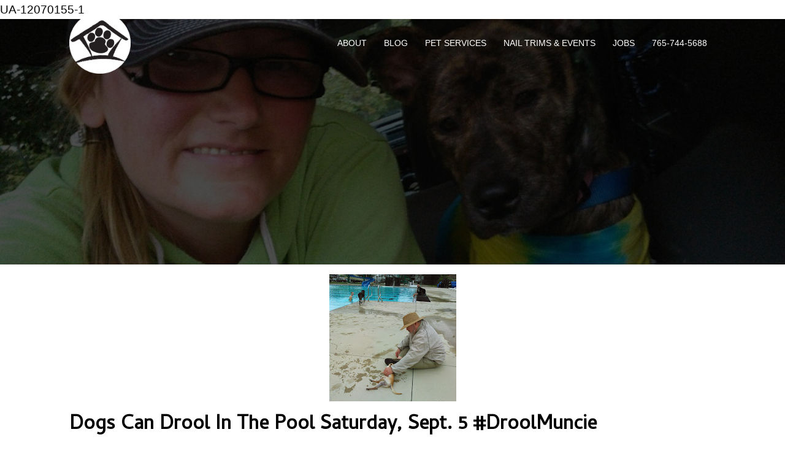

--- FILE ---
content_type: text/html; charset=utf-8
request_url: https://www.google.com/recaptcha/api2/aframe
body_size: 267
content:
<!DOCTYPE HTML><html><head><meta http-equiv="content-type" content="text/html; charset=UTF-8"></head><body><script nonce="lYtw-KbUbYadFHPArMWsKw">/** Anti-fraud and anti-abuse applications only. See google.com/recaptcha */ try{var clients={'sodar':'https://pagead2.googlesyndication.com/pagead/sodar?'};window.addEventListener("message",function(a){try{if(a.source===window.parent){var b=JSON.parse(a.data);var c=clients[b['id']];if(c){var d=document.createElement('img');d.src=c+b['params']+'&rc='+(localStorage.getItem("rc::a")?sessionStorage.getItem("rc::b"):"");window.document.body.appendChild(d);sessionStorage.setItem("rc::e",parseInt(sessionStorage.getItem("rc::e")||0)+1);localStorage.setItem("rc::h",'1769059986436');}}}catch(b){}});window.parent.postMessage("_grecaptcha_ready", "*");}catch(b){}</script></body></html>